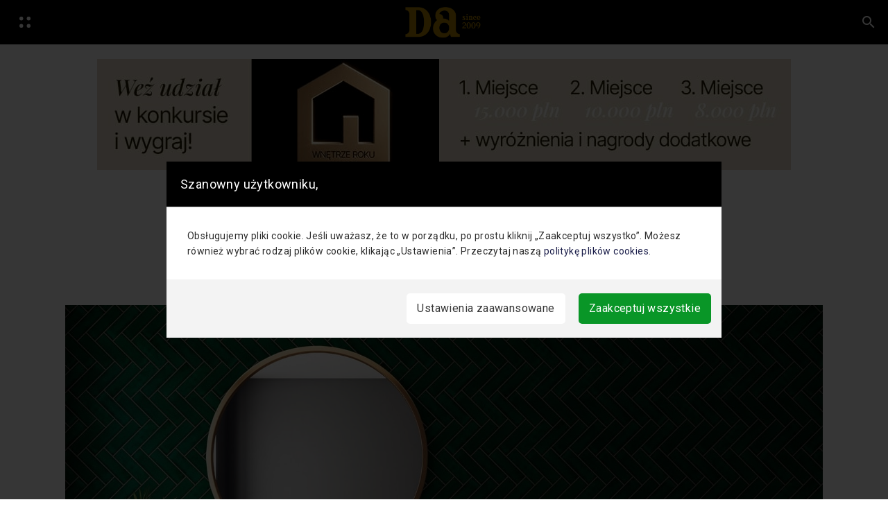

--- FILE ---
content_type: text/css; charset=UTF-8
request_url: https://www.designalive.pl/wp-content/uploads/custom-css-js/102864.css?v=5765
body_size: -133
content:
/******* Do not edit this file *******
Simple Custom CSS and JS - by Silkypress.com
Saved: Jul 19 2022 | 07:52:57 */
.container.d-block.d-lg-none {
	padding-left: 0;
	padding-right: 0;
}

.jk_ads_2 {
	display: block;
	margin-bottom: 35px;
}

.jk-ads {
	margin-bottom: 25px;
	margin-top: 25px;
}

--- FILE ---
content_type: image/svg+xml
request_url: https://www.designalive.pl/wp-content/themes/hubdab_x_DA/assets/design_alive_gold.svg
body_size: 304
content:
<svg enable-background="new 0 0 1104 611" viewBox="0 0 1104 611" xmlns="http://www.w3.org/2000/svg"><g clip-rule="evenodd" fill="#b08200" fill-rule="evenodd"><path d="m638.7 260.8c-16.9 20.1-31.1 27.1-48.7 56.8-75.2 126.8-11.3 293.8 172.5 293.1 66.4-.2 121.8-29.4 140.3-72.2 8 9.3 8 12.9 12.1 28 3.2 11.7 5.8 21.6 10.2 30.4h177.6c2.1-62.6 5.8-47.3-25.2-59.7-75.2-30.2-52.4-133-52.4-238.9 0-124.9 10.6-201.9-74.2-259.3-66.7-45-197.5-50-266.9-6.5-57.2 35.9-90.5 101.3-74 172.4 2.4 10.2 7.2 22.6 11.3 30.4l11.8 17.6c6.3 8.5-.1-1.9 5.6 7.9zm52.2-125c20.6 11.6 80.8 15.5 72 92.2 73 8.5 77.8 13.7 125.7 47.4.1-67.5 12.4-160.6-40.3-192.1-26.4-15.8-67.5-14.5-97.8-5.1-31.4 9.8-52.1 25.7-59.6 57.6zm79.1 177.1c-131.4 22.6-93 236.5 41.5 209.4 116.7-23.6 100.5-233.8-41.5-209.4z"/><path d="m0 48.3c12.5 22 70.1 11.4 78.1 84.1l.2 332.2c-2.3 24.3-12.9 45.8-25.6 57-47.5 41.8-53.3-13-52 75 110.5 0 286.3 16.4 374.8-26.9 189.2-92.6 191.3-438 3.6-538.1-83.1-44.2-270.5-28.7-378.5-28.6zm214.6 483.2.1 4.9c74.6 0 105.5-15.5 131.5-66.9 40.6-80.4 38.9-256.2.1-338.3-27.6-58.4-51.9-69.4-130.5-69.7z"/></g></svg>